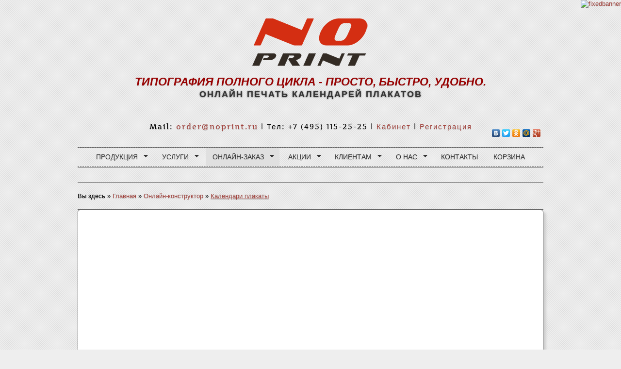

--- FILE ---
content_type: text/html; charset=UTF-8
request_url: https://api.sunsim.ru/v2/callback-widget/get-js-by-widget-id?widget_str=1117C4ECC3B4546AE060A8C02C503F35
body_size: 6807
content:

    if (typeof getScript === 'undefined') {
        window.getScript = function (source, callback) {
            let script = document.createElement('script');
            let prior = document.getElementsByTagName('script')[0];
            script.async = 1;
            script.defer = 1;

            script.onload = script.onreadystatechange = function (_, isAbort) {
                if (isAbort || !script.readyState || /loaded|complete/.test(script.readyState)) {
                    script.onload = script.onreadystatechange = null;
                    script = undefined;

                    if (!isAbort && callback) {
                        setTimeout(callback, 0);
                    }
                }
            };

            script.src = source;
            prior.parentNode.insertBefore(script, prior);
        };
    }

    if (typeof isInIframe === 'undefined') {
        window.isInIframe = function () {
            try {
                return window.self !== window.top;
            } catch (e) {
                return true;
            }
        };
    }

	if (!isInIframe()) {
		
        if (typeof window['cbwLoaderDispatcher'] != 'function') {
			window.addEventListener('load', window['cbwLoaderDispatcher'] = function () {
                
	var link = document.createElement('link');
	link.rel = 'stylesheet';
	link.type = 'text/css';
	link.href = '//api.sunsim.ru/assets/8ef7dd86/css/fa.min.css';
	link.media = 'print';
	link.onload = function () { this.media = 'all'; };
	document.querySelector('head').appendChild(link);
	                
var link = document.createElement('link');
link.rel = 'stylesheet';
link.type = 'text/css';
link.href = '//api.sunsim.ru/assets/8ef7dd86/css/backcall.css';
link.media = 'print'
link.onload = function () { this.media = 'all'; };
document.querySelector('head').appendChild(link);
                                                getScript('//api.sunsim.ru/assets/8ef7dd86/js/callback-widget-v2.1.1.min.js', function () {
                    window.Cbw.callback({"schedule":{"mode":"always","always":"call","workhours":"call","other":"disabled","call_direction":"normal","schedule":{"id":null,"term":""},"timezone":{"id":null,"term":""}},"general":{"style":{"size":"medium","font":"verdana","radius":5,"border":0,"c":"#000000","bg":"#ffffff","ac":"#ff0000","button_size":68,"button_mobile_size":35,"button_font":35,"button_mobile_font":30}},"button":{"c":"#ffffff","bg":"#ff0019","icon_action":"all","icon_time":4,"remind_action":"pulse","remind_time":30,"i":[{"show":1,"cl":"fa fa-phone","l":"#call"},{"show":1,"cl":"fa fa-envelope","l":"#email"},{"show":1,"cl":"fab fa-vk","c":"#ffffff","bg":"#5081b8","l":"https://vk.com/noprint"},{"show":0,"cl":"fab fa-facebook-f","c":"#ffffff","bg":"#3a5897","l":""},{"show":0,"cl":"fab fa-odnoklassniki","c":"#ffffff","bg":"#f5811f","l":""},{"show":0,"cl":"fab fa-instagram","c":"#ffffff","bg":"#ea622a","l":""},{"show":0,"cl":"fab fa-twitter","c":"#ffffff","bg":"#42abe1","l":"http://wa.me/74951152525?text=Добрый день!"},{"show":1,"cl":"fab fa-whatsapp","c":"#ffffff","bg":"#49c857","l":"http://wa.me/74951152525?text=Добрый день!"},{"show":0,"cl":"fab fa-viber","c":"#ffffff","bg":"#784e98","l":""},{"show":1,"cl":"fab fa-telegram-plane","c":"#ffffff","bg":"#2ca5e0","l":"https://t.me/+79169322667"},{"show":0,"cl":"fab fa-skype","c":"#ffffff","bg":"#24aaea","l":""},{"show":0,"cl":"fab fa-yandex","c":"#ffffff","bg":"#dd0000","l":"#chat","ch":""},{"show":0,"cl":"fas fa-star-half-alt","c":"#ffffff","bg":"#a649a4","l":"#review","script":""},{"show":0,"cl":"fas fa-comments","c":"#ffffff","bg":"#dd0000","l":"#jivo","ch":""}],"style":{"align":"left-bottom","orientation":"left"}},"call_window":{"txt":{"title":"Оставьте Ваш телефон и мы вам перезвоним за 40 секунд","phone_caption":"Ваш номер:","btn_caption":"Перезвоните мне","success_msg":"Ваша заявка принята, скоро мы с вами свяжемся","error_msg":"К сожалению, мы не можем вам перезвонить, но вы можете связаться с нами по телефону (495) 115-25-25 или написать по адресу info@noprint.ru"},"onerror":"message","phones_to_call":[{"active":true,"alias":"","value":"4951152525","index":0}]},"email_window":{"smtp":{"to":"artem@noprint.ru","subject":"Запрос на обратный звонок","text":"Обращение пользователя","transport":{"class":"Swift_SmtpTransport","host":"mail.r01.ru","username":"info@noprint.ru","password":"t4h7Fzt4","port":"587","encryption":"tls","timeout":30}},"txt":{"title":"Оставьте ваше сообщение и мы свяжемся с вами при первой возможности","btn_caption":"Отправить","success_msg":"Ваша заявка принята, скоро мы с вами свяжемся","error_msg":"К сожалению, вашу заявку отправить не получилось, но вы можете связаться с нами по телефону (495) 115-25-25 или написать по адресу info@noprint.ru"},"fields":{"phone":{"show":1,"required":1,"caption":"Ваш номер:"},"email":{"show":1,"required":1,"caption":"Ваш Email:"},"comment":{"show":1,"required":1,"caption":"Оставьте сообщение:"}}},"disabled_window":{"txt":{"title":"Технический перерыв","description":"Извините, у нас временный перерыв в работе. Через час мы будем готовы принять вашу заявку."}},"safety":{"error_similar_phone":"Извините, Вы сможете заказать новый звонок на этот же номер через <LEFT_SECONDS>","error_similar_ip":"Извините, Вы сможете заказать новый звонок с этого же IP адреса через <LEFT_SECONDS>","error_similar_email":"Извините, Вы сможете отправить письмо с этим же контактным email через <LEFT_SECONDS>","error_similar_ip_email":"Извините, Вы сможете отправить письмо с этого же IP адреса через <LEFT_SECONDS>","policy":"Отправляя заявку, вы даете согласие с <a href=\"#\">Политикой обработки персональных данных</a>","public_key":null,"cabinetVersion":"v4","except_numbers":"","except_numbers_phrase":"Вы определены как робот. Если это не так, пожалуйста, свяжитесь с нами другим способом"},"widget_state":"call","api_url":"https://api.alloincognito.ru/v2","sess_guid":"50DAC2D6-71E3-E5BE-F818-EA26E8208C5C"});
                });
			});
		}
	}


--- FILE ---
content_type: application/x-javascript; charset=utf-8
request_url: https://printler.pro/static/v14/js/api.printler2.min.js
body_size: 5505
content:
!function(){window.Printler={},window.Printler.Frame=function(){this.frameWindow=void 0,this.hostDomain=void 0,this.script=void 0,this.apiKey=void 0,this.noStart=!1,this.isStart=!1,this.isLoading=!1},window.Printler.Frame.prototype.initFrame=function(a){if(this.script=this.findScript(a),!this.script)return!1;this.apiKey=this.script.getAttribute("api-key");var b=document.createElement("a");return b.href=this.script.getAttribute("src"),this.hostDomain=b.host||"printler.pro",this.noStart=!0,this.prepareFrame(this.hostDomain,this.apiKey,a),!0},window.Printler.Frame.prototype.prepareFrame=function(a,b,c){a=a||"printler.pro",b=b?"/?api_key="+b:"",c=c?"_"+c:"",this.frameWindow=document.createElement("iframe"),this.frameWindow.id="printler-calc-iframe"+c,this.frameWindow.setAttribute("style","position:fixed; z-index:30000; top:0; left:0;height:45px; width:100%; background-color:rgba(0, 0, 0, 0.0); display:none"),this.frameWindow.setAttribute("frameBorder","0"),this.frameWindow.setAttribute("scrolling","yes"),this.frameWindow.setAttribute("src","https://"+a+"/cabinet/iframe2"+c+b)},window.Printler.Frame.prototype.addFrame=function(){document.body.style.position="relative",document.body.style.overflow="visible",this.isLoading=!0,this.addEvent(this.frameWindow,"load",function(){this.isLoading=!1,this.isStart=!0}.bind(this)),document.body.insertBefore(this.frameWindow,document.body.children[0])},window.Printler.Frame.prototype.iframeClose=function(){this.frameWindow.style.display="none",document.body.style.marginTop="0px"},window.Printler.Frame.prototype.iframeFull=function(){this.frameWindow.style.display="block",this.frameWindow.style.height="100%",document.body.style.marginTop="45px",this.frameWindow.setAttribute("scrolling","yes")},window.Printler.Frame.prototype.headerOnly=function(){this.frameWindow.style.display="block",this.frameWindow.style.height="45px",document.body.style.marginTop="45px",this.frameWindow.setAttribute("scrolling","no")},window.Printler.Frame.prototype.findScript=function(a){for(var b=document.getElementsByTagName("script"),c=0;c<b.length;c++)if(b[c].getAttribute("frame-type")==a&&0==b[c].id.indexOf("printler-api-script"))return b[c]},window.Printler.Frame.prototype.addEvent=function(a,b,c,d){a.addEventListener?a.addEventListener(b,c,!1):a.attachEvent("on"+b,function(){c.apply(a,arguments)})}}(),function(){window.Printler.API=function(){window.Printler.Frame.apply(this,arguments),this.api_calls={},this.api_count=1,this.api_run=!1,this.events={}},window.Printler.API.prototype=Object.create(window.Printler.Frame.prototype),window.Printler.Frame.prototype.initAPI=function(){this.addEvent(window,"message",this.fromIframe.bind(this)),this.openFunctions={},this.openFunctions.iframeClose=this.iframeClose.bind(this),this.openFunctions.iframeFull=this.iframeFull.bind(this),this.openFunctions.headerOnly=this.headerOnly.bind(this)},window.Printler.API.prototype.toIframe=function(a,b){var c=this.frameWindow.contentWindow;c.postMessage(JSON.stringify(a),"*")},window.Printler.API.prototype.fromIframe=function(a){if(a.origin.indexOf(this.hostDomain)>=0){var b=a.data;("string"==typeof b||b instanceof String)&&(b=JSON.parse(b));var c=b.data||{};"callAPIfunc"==b.name&&this.callCallback(c.id,c.data),"event"==b.name?this.callEvent(c.eventName,c.data):this.openFunctions[b.name]&&this.openFunctions[b.name](c.data)}},window.Printler.API.prototype.command=function(a,b){var c=[[a,{}]];"object"==typeof a&&a instanceof Array&&(c="object"==typeof a[0]&&a[0]instanceof Array?a:[a]);var d=this.api_count,e=void 0;this.api_calls[d-1]&&(e=d-1,this.api_calls[e].next=this.api_count);for(var f=0;f<c.length;f++)this.api_calls[this.api_count]={command:c[f]},this.api_calls[this.api_count].next=f+1==c.length?void 0:this.api_count+1,this.api_calls[this.api_count].callback=f+1==c.length?b:void 0,this.api_count++;0!=e&&e||this.callCommands(d)},window.Printler.API.prototype.callCommands=function(a){this.api_run||(this.api_run=!0,this.callCommand(a))},window.Printler.API.prototype.callCommand=function(a){this.toIframe({name:this.api_calls[a].command[0],data:{call:this.api_calls[a].command[1],id:a}})},window.Printler.API.prototype.callEvent=function(a,b){if(this.events[a])for(var c=0;c<this.events[a].length;c++)this.events[a][c](b)},window.Printler.API.prototype.onEvent=function(a,b){return this.events[a]||(this.events[a]=[]),this.events[a].push(b),this.events[a].length-1},window.Printler.API.prototype.offEvent=function(a,b){this.events[a].splice(b,1)},window.Printler.API.prototype.callCallback=function(a,b){this.api_calls[a]&&(this.api_calls[a].next?this.callCommand(this.api_calls[a].next):this.api_run=!1,this.api_calls[a].callback&&this.api_calls[a].callback(b),delete this.api_calls[a])}}(),function(){window.Printler.StandartWidget=function(){if(window.Printler.API.apply(this,arguments),this.initFrame()){var a=function(a,b,c){var d=new XMLHttpRequest,e={};return d.open(a,b,!0),d.onreadystatechange=function(){4==d.readyState&&200==d.status&&(e=JSON.parse(d.responseText),c(e))},d.send(null),d},b=function(){var b=this;a("GET","https://"+this.hostDomain+"/cabinet/validate/?api_key="+this.apiKey,function(a){a.apiKeyValid&&b.addFrame()})};this.addEvent(this.frameWindow,"load",function(){this.initAPI()}.bind(this)),b.call(this)}},window.Printler.StandartWidget.prototype=Object.create(window.Printler.API.prototype),window.PrintlerStandartWidget=new window.Printler.StandartWidget}();
//# sourceMappingURL=api.printler2.min.map